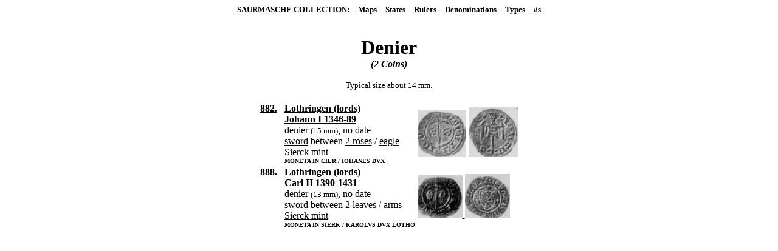

--- FILE ---
content_type: text/html
request_url: https://saurma.info/d/d122.htm
body_size: 457
content:
<html>
<header><title>Denier</title>
<base ></header>
<body bgcolor="#FFFFFF" link="#000000" vlink="#181830">
<center>
<font size=-1><b><a href="../intro.htm">SAURMASCHE COLLECTION</a>:
 -- <a href="../m/0.htm">Maps</a> -- <a href="../g/gi.htm">States</a>
 -- <a href="../n/ri.htm">Rulers</a> -- <a href="di.htm">Denominations</a>
 -- <a href="../t/ti.htm">Types</a> -- <a href="../0/ni.htm">#s</a>
</b></font><br><br><br>
<font size=+3><b>Denier</b></font><br>
<b><i>(2 Coins)</i></b><br><br>
<table>
<font size=-1>Typical size about  <a href="szi.htm#14">14 mm</a>.</font><br><br>

<tr><td valign=top><b><a href="../1/0882.htm">882.</a></b>&nbsp;&nbsp;</td><td valign=top>
<a href="../g/s124.htm"><b>Lothringen (lords)</b></a><br>
<a href="../g/r309.htm"><b>Johann I 1346-89</b></a><br>
denier <font size=-1>(15 mm)</font>, no date<br>

<a href="../t/t511c.htm">sword</a>
 between <a href="../t/t018.htm">2 roses</a>
 / <a href="../t/t208t.htm">eagle</a><br>
<a href="../g/m026.htm">Sierck mint</a>
<br><font size=-2><b>MONETA IN CIER
 / IOHANES DVX
</td><td>
<a href="../1/0882.htm">
<img src="../p/08/0882b.jpg" width=80 height=78 border=0>
<img src="../p/08/0882a.jpg" width=82 height=82 border=0>
</a></td></tr>

<tr><td valign=top><b><a href="../1/0888.htm">888.</a></b>&nbsp;&nbsp;</td><td valign=top>
<a href="../g/s124.htm"><b>Lothringen (lords)</b></a><br>
<a href="../g/r310.htm"><b>Carl II 1390-1431</b></a><br>
denier <font size=-1>(13 mm)</font>, no date<br>

<a href="../t/t511c.htm">sword</a>
 between 2 <a href="../t/t313.htm">leaves</a>
 / <a href="../t/t066r.htm">arms</a><br>
<a href="../g/m026.htm">Sierck mint</a>
<br><font size=-2><b>MONETA IN SIERK
 / KAROLVS DVX LOTHO
</td><td>
<a href="../1/0888.htm">
<img src="../p/08/0888b.jpg" width=74 height=70 border=0>
<img src="../p/08/0888a.jpg" width=74 height=72 border=0>
</a></td></tr>

</table><br><br></body></html>